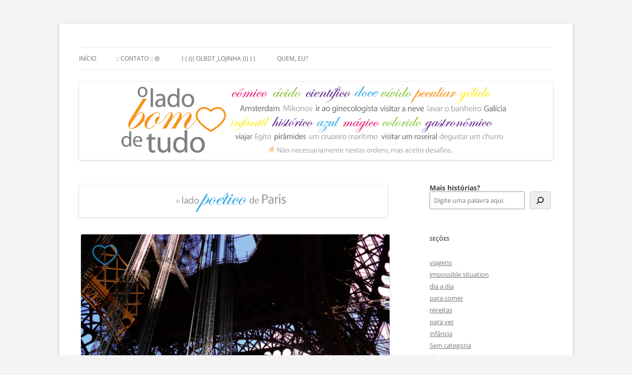

--- FILE ---
content_type: text/html; charset=UTF-8
request_url: http://www.oladobomdetudo.com/o-lado-poetico-de-paris/
body_size: 17301
content:
<!DOCTYPE html>
<!--[if IE 7]>
<html class="ie ie7" lang="pt-BR" prefix="og: http://ogp.me/ns# fb: http://ogp.me/ns/fb# article: http://ogp.me/ns/article#" xmlns:og="http://ogp.me/ns#" xmlns:fb="http://ogp.me/ns/fb#">
<![endif]-->
<!--[if IE 8]>
<html class="ie ie8" lang="pt-BR" prefix="og: http://ogp.me/ns# fb: http://ogp.me/ns/fb# article: http://ogp.me/ns/article#" xmlns:og="http://ogp.me/ns#" xmlns:fb="http://ogp.me/ns/fb#">
<![endif]-->
<!--[if !(IE 7) & !(IE 8)]><!-->
<html lang="pt-BR" prefix="og: http://ogp.me/ns# fb: http://ogp.me/ns/fb# article: http://ogp.me/ns/article#" xmlns:og="http://ogp.me/ns#" xmlns:fb="http://ogp.me/ns/fb#">
<!--<![endif]-->
<head>
<meta charset="UTF-8" />
<meta name="viewport" content="width=device-width" />
<title>o lado POÉTICO de PARIS | o lado bom de tudo</title>
<link rel="profile" href="https://gmpg.org/xfn/11" />
<link rel="pingback" href="http://www.oladobomdetudo.com/xmlrpc.php">
<!--[if lt IE 9]>
<script src="http://www.oladobomdetudo.com/wp-content/themes/twentytwelve/js/html5.js?ver=3.7.0" type="text/javascript"></script>
<![endif]-->
<meta name='robots' content='max-image-preview:large' />

<!-- SEO Ultimate (http://www.seodesignsolutions.com/wordpress-seo/) -->
	<link rel="author" href="https://plus.google.com/u/0/106250125643526337189/about" />
	<meta property="og:type" content="article" />
	<meta property="og:title" content="o lado POÉTICO de PARIS" />
	<meta property="og:url" content="http://www.oladobomdetudo.com/o-lado-poetico-de-paris/" />
	<meta property="og:image" content="http://www.oladobomdetudo.com/wp-content/uploads/2015/03/olbdt_divulga_poetico.png" />
	<meta property="article:published_time" content="2015-03-31" />
	<meta property="article:modified_time" content="2017-03-31" />
	<meta property="article:author" content="http://www.oladobomdetudo.com/author/adrivas/" />
	<meta property="article:section" content="viagens" />
	<meta property="article:tag" content="frança" />
	<meta property="article:tag" content="paris" />
	<meta property="article:tag" content="viagens" />
	<meta property="article:tag" content="Imagem" />
	<meta property="og:site_name" content="o lado bom de tudo" />
	<meta name="twitter:card" content="summary" />

<!-- Code Inserter module -->
<body>
<!-- /Code Inserter module -->

<!-- /SEO Ultimate -->

<link rel="alternate" type="application/rss+xml" title="Feed para o lado bom de tudo &raquo;" href="http://www.oladobomdetudo.com/feed/" />
<link rel="alternate" type="application/rss+xml" title="Feed de comentários para o lado bom de tudo &raquo;" href="http://www.oladobomdetudo.com/comments/feed/" />
<link rel="alternate" type="application/rss+xml" title="Feed de comentários para o lado bom de tudo &raquo; o lado POÉTICO de PARIS" href="http://www.oladobomdetudo.com/o-lado-poetico-de-paris/feed/" />
<script type="text/javascript">
/* <![CDATA[ */
window._wpemojiSettings = {"baseUrl":"https:\/\/s.w.org\/images\/core\/emoji\/15.0.3\/72x72\/","ext":".png","svgUrl":"https:\/\/s.w.org\/images\/core\/emoji\/15.0.3\/svg\/","svgExt":".svg","source":{"concatemoji":"http:\/\/www.oladobomdetudo.com\/wp-includes\/js\/wp-emoji-release.min.js?ver=6.5.7"}};
/*! This file is auto-generated */
!function(i,n){var o,s,e;function c(e){try{var t={supportTests:e,timestamp:(new Date).valueOf()};sessionStorage.setItem(o,JSON.stringify(t))}catch(e){}}function p(e,t,n){e.clearRect(0,0,e.canvas.width,e.canvas.height),e.fillText(t,0,0);var t=new Uint32Array(e.getImageData(0,0,e.canvas.width,e.canvas.height).data),r=(e.clearRect(0,0,e.canvas.width,e.canvas.height),e.fillText(n,0,0),new Uint32Array(e.getImageData(0,0,e.canvas.width,e.canvas.height).data));return t.every(function(e,t){return e===r[t]})}function u(e,t,n){switch(t){case"flag":return n(e,"\ud83c\udff3\ufe0f\u200d\u26a7\ufe0f","\ud83c\udff3\ufe0f\u200b\u26a7\ufe0f")?!1:!n(e,"\ud83c\uddfa\ud83c\uddf3","\ud83c\uddfa\u200b\ud83c\uddf3")&&!n(e,"\ud83c\udff4\udb40\udc67\udb40\udc62\udb40\udc65\udb40\udc6e\udb40\udc67\udb40\udc7f","\ud83c\udff4\u200b\udb40\udc67\u200b\udb40\udc62\u200b\udb40\udc65\u200b\udb40\udc6e\u200b\udb40\udc67\u200b\udb40\udc7f");case"emoji":return!n(e,"\ud83d\udc26\u200d\u2b1b","\ud83d\udc26\u200b\u2b1b")}return!1}function f(e,t,n){var r="undefined"!=typeof WorkerGlobalScope&&self instanceof WorkerGlobalScope?new OffscreenCanvas(300,150):i.createElement("canvas"),a=r.getContext("2d",{willReadFrequently:!0}),o=(a.textBaseline="top",a.font="600 32px Arial",{});return e.forEach(function(e){o[e]=t(a,e,n)}),o}function t(e){var t=i.createElement("script");t.src=e,t.defer=!0,i.head.appendChild(t)}"undefined"!=typeof Promise&&(o="wpEmojiSettingsSupports",s=["flag","emoji"],n.supports={everything:!0,everythingExceptFlag:!0},e=new Promise(function(e){i.addEventListener("DOMContentLoaded",e,{once:!0})}),new Promise(function(t){var n=function(){try{var e=JSON.parse(sessionStorage.getItem(o));if("object"==typeof e&&"number"==typeof e.timestamp&&(new Date).valueOf()<e.timestamp+604800&&"object"==typeof e.supportTests)return e.supportTests}catch(e){}return null}();if(!n){if("undefined"!=typeof Worker&&"undefined"!=typeof OffscreenCanvas&&"undefined"!=typeof URL&&URL.createObjectURL&&"undefined"!=typeof Blob)try{var e="postMessage("+f.toString()+"("+[JSON.stringify(s),u.toString(),p.toString()].join(",")+"));",r=new Blob([e],{type:"text/javascript"}),a=new Worker(URL.createObjectURL(r),{name:"wpTestEmojiSupports"});return void(a.onmessage=function(e){c(n=e.data),a.terminate(),t(n)})}catch(e){}c(n=f(s,u,p))}t(n)}).then(function(e){for(var t in e)n.supports[t]=e[t],n.supports.everything=n.supports.everything&&n.supports[t],"flag"!==t&&(n.supports.everythingExceptFlag=n.supports.everythingExceptFlag&&n.supports[t]);n.supports.everythingExceptFlag=n.supports.everythingExceptFlag&&!n.supports.flag,n.DOMReady=!1,n.readyCallback=function(){n.DOMReady=!0}}).then(function(){return e}).then(function(){var e;n.supports.everything||(n.readyCallback(),(e=n.source||{}).concatemoji?t(e.concatemoji):e.wpemoji&&e.twemoji&&(t(e.twemoji),t(e.wpemoji)))}))}((window,document),window._wpemojiSettings);
/* ]]> */
</script>
<link rel='stylesheet' id='sbi_styles-css' href='http://www.oladobomdetudo.com/wp-content/plugins/instagram-feed/css/sbi-styles.min.css?ver=6.5.1' type='text/css' media='all' />
<style id='wp-emoji-styles-inline-css' type='text/css'>

	img.wp-smiley, img.emoji {
		display: inline !important;
		border: none !important;
		box-shadow: none !important;
		height: 1em !important;
		width: 1em !important;
		margin: 0 0.07em !important;
		vertical-align: -0.1em !important;
		background: none !important;
		padding: 0 !important;
	}
</style>
<link rel='stylesheet' id='wp-block-library-css' href='http://www.oladobomdetudo.com/wp-includes/css/dist/block-library/style.min.css?ver=6.5.7' type='text/css' media='all' />
<style id='wp-block-library-theme-inline-css' type='text/css'>
.wp-block-audio figcaption{color:#555;font-size:13px;text-align:center}.is-dark-theme .wp-block-audio figcaption{color:#ffffffa6}.wp-block-audio{margin:0 0 1em}.wp-block-code{border:1px solid #ccc;border-radius:4px;font-family:Menlo,Consolas,monaco,monospace;padding:.8em 1em}.wp-block-embed figcaption{color:#555;font-size:13px;text-align:center}.is-dark-theme .wp-block-embed figcaption{color:#ffffffa6}.wp-block-embed{margin:0 0 1em}.blocks-gallery-caption{color:#555;font-size:13px;text-align:center}.is-dark-theme .blocks-gallery-caption{color:#ffffffa6}.wp-block-image figcaption{color:#555;font-size:13px;text-align:center}.is-dark-theme .wp-block-image figcaption{color:#ffffffa6}.wp-block-image{margin:0 0 1em}.wp-block-pullquote{border-bottom:4px solid;border-top:4px solid;color:currentColor;margin-bottom:1.75em}.wp-block-pullquote cite,.wp-block-pullquote footer,.wp-block-pullquote__citation{color:currentColor;font-size:.8125em;font-style:normal;text-transform:uppercase}.wp-block-quote{border-left:.25em solid;margin:0 0 1.75em;padding-left:1em}.wp-block-quote cite,.wp-block-quote footer{color:currentColor;font-size:.8125em;font-style:normal;position:relative}.wp-block-quote.has-text-align-right{border-left:none;border-right:.25em solid;padding-left:0;padding-right:1em}.wp-block-quote.has-text-align-center{border:none;padding-left:0}.wp-block-quote.is-large,.wp-block-quote.is-style-large,.wp-block-quote.is-style-plain{border:none}.wp-block-search .wp-block-search__label{font-weight:700}.wp-block-search__button{border:1px solid #ccc;padding:.375em .625em}:where(.wp-block-group.has-background){padding:1.25em 2.375em}.wp-block-separator.has-css-opacity{opacity:.4}.wp-block-separator{border:none;border-bottom:2px solid;margin-left:auto;margin-right:auto}.wp-block-separator.has-alpha-channel-opacity{opacity:1}.wp-block-separator:not(.is-style-wide):not(.is-style-dots){width:100px}.wp-block-separator.has-background:not(.is-style-dots){border-bottom:none;height:1px}.wp-block-separator.has-background:not(.is-style-wide):not(.is-style-dots){height:2px}.wp-block-table{margin:0 0 1em}.wp-block-table td,.wp-block-table th{word-break:normal}.wp-block-table figcaption{color:#555;font-size:13px;text-align:center}.is-dark-theme .wp-block-table figcaption{color:#ffffffa6}.wp-block-video figcaption{color:#555;font-size:13px;text-align:center}.is-dark-theme .wp-block-video figcaption{color:#ffffffa6}.wp-block-video{margin:0 0 1em}.wp-block-template-part.has-background{margin-bottom:0;margin-top:0;padding:1.25em 2.375em}
</style>
<style id='classic-theme-styles-inline-css' type='text/css'>
/*! This file is auto-generated */
.wp-block-button__link{color:#fff;background-color:#32373c;border-radius:9999px;box-shadow:none;text-decoration:none;padding:calc(.667em + 2px) calc(1.333em + 2px);font-size:1.125em}.wp-block-file__button{background:#32373c;color:#fff;text-decoration:none}
</style>
<style id='global-styles-inline-css' type='text/css'>
body{--wp--preset--color--black: #000000;--wp--preset--color--cyan-bluish-gray: #abb8c3;--wp--preset--color--white: #fff;--wp--preset--color--pale-pink: #f78da7;--wp--preset--color--vivid-red: #cf2e2e;--wp--preset--color--luminous-vivid-orange: #ff6900;--wp--preset--color--luminous-vivid-amber: #fcb900;--wp--preset--color--light-green-cyan: #7bdcb5;--wp--preset--color--vivid-green-cyan: #00d084;--wp--preset--color--pale-cyan-blue: #8ed1fc;--wp--preset--color--vivid-cyan-blue: #0693e3;--wp--preset--color--vivid-purple: #9b51e0;--wp--preset--color--blue: #21759b;--wp--preset--color--dark-gray: #444;--wp--preset--color--medium-gray: #9f9f9f;--wp--preset--color--light-gray: #e6e6e6;--wp--preset--gradient--vivid-cyan-blue-to-vivid-purple: linear-gradient(135deg,rgba(6,147,227,1) 0%,rgb(155,81,224) 100%);--wp--preset--gradient--light-green-cyan-to-vivid-green-cyan: linear-gradient(135deg,rgb(122,220,180) 0%,rgb(0,208,130) 100%);--wp--preset--gradient--luminous-vivid-amber-to-luminous-vivid-orange: linear-gradient(135deg,rgba(252,185,0,1) 0%,rgba(255,105,0,1) 100%);--wp--preset--gradient--luminous-vivid-orange-to-vivid-red: linear-gradient(135deg,rgba(255,105,0,1) 0%,rgb(207,46,46) 100%);--wp--preset--gradient--very-light-gray-to-cyan-bluish-gray: linear-gradient(135deg,rgb(238,238,238) 0%,rgb(169,184,195) 100%);--wp--preset--gradient--cool-to-warm-spectrum: linear-gradient(135deg,rgb(74,234,220) 0%,rgb(151,120,209) 20%,rgb(207,42,186) 40%,rgb(238,44,130) 60%,rgb(251,105,98) 80%,rgb(254,248,76) 100%);--wp--preset--gradient--blush-light-purple: linear-gradient(135deg,rgb(255,206,236) 0%,rgb(152,150,240) 100%);--wp--preset--gradient--blush-bordeaux: linear-gradient(135deg,rgb(254,205,165) 0%,rgb(254,45,45) 50%,rgb(107,0,62) 100%);--wp--preset--gradient--luminous-dusk: linear-gradient(135deg,rgb(255,203,112) 0%,rgb(199,81,192) 50%,rgb(65,88,208) 100%);--wp--preset--gradient--pale-ocean: linear-gradient(135deg,rgb(255,245,203) 0%,rgb(182,227,212) 50%,rgb(51,167,181) 100%);--wp--preset--gradient--electric-grass: linear-gradient(135deg,rgb(202,248,128) 0%,rgb(113,206,126) 100%);--wp--preset--gradient--midnight: linear-gradient(135deg,rgb(2,3,129) 0%,rgb(40,116,252) 100%);--wp--preset--font-size--small: 13px;--wp--preset--font-size--medium: 20px;--wp--preset--font-size--large: 36px;--wp--preset--font-size--x-large: 42px;--wp--preset--spacing--20: 0.44rem;--wp--preset--spacing--30: 0.67rem;--wp--preset--spacing--40: 1rem;--wp--preset--spacing--50: 1.5rem;--wp--preset--spacing--60: 2.25rem;--wp--preset--spacing--70: 3.38rem;--wp--preset--spacing--80: 5.06rem;--wp--preset--shadow--natural: 6px 6px 9px rgba(0, 0, 0, 0.2);--wp--preset--shadow--deep: 12px 12px 50px rgba(0, 0, 0, 0.4);--wp--preset--shadow--sharp: 6px 6px 0px rgba(0, 0, 0, 0.2);--wp--preset--shadow--outlined: 6px 6px 0px -3px rgba(255, 255, 255, 1), 6px 6px rgba(0, 0, 0, 1);--wp--preset--shadow--crisp: 6px 6px 0px rgba(0, 0, 0, 1);}:where(.is-layout-flex){gap: 0.5em;}:where(.is-layout-grid){gap: 0.5em;}body .is-layout-flex{display: flex;}body .is-layout-flex{flex-wrap: wrap;align-items: center;}body .is-layout-flex > *{margin: 0;}body .is-layout-grid{display: grid;}body .is-layout-grid > *{margin: 0;}:where(.wp-block-columns.is-layout-flex){gap: 2em;}:where(.wp-block-columns.is-layout-grid){gap: 2em;}:where(.wp-block-post-template.is-layout-flex){gap: 1.25em;}:where(.wp-block-post-template.is-layout-grid){gap: 1.25em;}.has-black-color{color: var(--wp--preset--color--black) !important;}.has-cyan-bluish-gray-color{color: var(--wp--preset--color--cyan-bluish-gray) !important;}.has-white-color{color: var(--wp--preset--color--white) !important;}.has-pale-pink-color{color: var(--wp--preset--color--pale-pink) !important;}.has-vivid-red-color{color: var(--wp--preset--color--vivid-red) !important;}.has-luminous-vivid-orange-color{color: var(--wp--preset--color--luminous-vivid-orange) !important;}.has-luminous-vivid-amber-color{color: var(--wp--preset--color--luminous-vivid-amber) !important;}.has-light-green-cyan-color{color: var(--wp--preset--color--light-green-cyan) !important;}.has-vivid-green-cyan-color{color: var(--wp--preset--color--vivid-green-cyan) !important;}.has-pale-cyan-blue-color{color: var(--wp--preset--color--pale-cyan-blue) !important;}.has-vivid-cyan-blue-color{color: var(--wp--preset--color--vivid-cyan-blue) !important;}.has-vivid-purple-color{color: var(--wp--preset--color--vivid-purple) !important;}.has-black-background-color{background-color: var(--wp--preset--color--black) !important;}.has-cyan-bluish-gray-background-color{background-color: var(--wp--preset--color--cyan-bluish-gray) !important;}.has-white-background-color{background-color: var(--wp--preset--color--white) !important;}.has-pale-pink-background-color{background-color: var(--wp--preset--color--pale-pink) !important;}.has-vivid-red-background-color{background-color: var(--wp--preset--color--vivid-red) !important;}.has-luminous-vivid-orange-background-color{background-color: var(--wp--preset--color--luminous-vivid-orange) !important;}.has-luminous-vivid-amber-background-color{background-color: var(--wp--preset--color--luminous-vivid-amber) !important;}.has-light-green-cyan-background-color{background-color: var(--wp--preset--color--light-green-cyan) !important;}.has-vivid-green-cyan-background-color{background-color: var(--wp--preset--color--vivid-green-cyan) !important;}.has-pale-cyan-blue-background-color{background-color: var(--wp--preset--color--pale-cyan-blue) !important;}.has-vivid-cyan-blue-background-color{background-color: var(--wp--preset--color--vivid-cyan-blue) !important;}.has-vivid-purple-background-color{background-color: var(--wp--preset--color--vivid-purple) !important;}.has-black-border-color{border-color: var(--wp--preset--color--black) !important;}.has-cyan-bluish-gray-border-color{border-color: var(--wp--preset--color--cyan-bluish-gray) !important;}.has-white-border-color{border-color: var(--wp--preset--color--white) !important;}.has-pale-pink-border-color{border-color: var(--wp--preset--color--pale-pink) !important;}.has-vivid-red-border-color{border-color: var(--wp--preset--color--vivid-red) !important;}.has-luminous-vivid-orange-border-color{border-color: var(--wp--preset--color--luminous-vivid-orange) !important;}.has-luminous-vivid-amber-border-color{border-color: var(--wp--preset--color--luminous-vivid-amber) !important;}.has-light-green-cyan-border-color{border-color: var(--wp--preset--color--light-green-cyan) !important;}.has-vivid-green-cyan-border-color{border-color: var(--wp--preset--color--vivid-green-cyan) !important;}.has-pale-cyan-blue-border-color{border-color: var(--wp--preset--color--pale-cyan-blue) !important;}.has-vivid-cyan-blue-border-color{border-color: var(--wp--preset--color--vivid-cyan-blue) !important;}.has-vivid-purple-border-color{border-color: var(--wp--preset--color--vivid-purple) !important;}.has-vivid-cyan-blue-to-vivid-purple-gradient-background{background: var(--wp--preset--gradient--vivid-cyan-blue-to-vivid-purple) !important;}.has-light-green-cyan-to-vivid-green-cyan-gradient-background{background: var(--wp--preset--gradient--light-green-cyan-to-vivid-green-cyan) !important;}.has-luminous-vivid-amber-to-luminous-vivid-orange-gradient-background{background: var(--wp--preset--gradient--luminous-vivid-amber-to-luminous-vivid-orange) !important;}.has-luminous-vivid-orange-to-vivid-red-gradient-background{background: var(--wp--preset--gradient--luminous-vivid-orange-to-vivid-red) !important;}.has-very-light-gray-to-cyan-bluish-gray-gradient-background{background: var(--wp--preset--gradient--very-light-gray-to-cyan-bluish-gray) !important;}.has-cool-to-warm-spectrum-gradient-background{background: var(--wp--preset--gradient--cool-to-warm-spectrum) !important;}.has-blush-light-purple-gradient-background{background: var(--wp--preset--gradient--blush-light-purple) !important;}.has-blush-bordeaux-gradient-background{background: var(--wp--preset--gradient--blush-bordeaux) !important;}.has-luminous-dusk-gradient-background{background: var(--wp--preset--gradient--luminous-dusk) !important;}.has-pale-ocean-gradient-background{background: var(--wp--preset--gradient--pale-ocean) !important;}.has-electric-grass-gradient-background{background: var(--wp--preset--gradient--electric-grass) !important;}.has-midnight-gradient-background{background: var(--wp--preset--gradient--midnight) !important;}.has-small-font-size{font-size: var(--wp--preset--font-size--small) !important;}.has-medium-font-size{font-size: var(--wp--preset--font-size--medium) !important;}.has-large-font-size{font-size: var(--wp--preset--font-size--large) !important;}.has-x-large-font-size{font-size: var(--wp--preset--font-size--x-large) !important;}
.wp-block-navigation a:where(:not(.wp-element-button)){color: inherit;}
:where(.wp-block-post-template.is-layout-flex){gap: 1.25em;}:where(.wp-block-post-template.is-layout-grid){gap: 1.25em;}
:where(.wp-block-columns.is-layout-flex){gap: 2em;}:where(.wp-block-columns.is-layout-grid){gap: 2em;}
.wp-block-pullquote{font-size: 1.5em;line-height: 1.6;}
</style>
<link rel='stylesheet' id='titan-adminbar-styles-css' href='http://www.oladobomdetudo.com/wp-content/plugins/anti-spam/assets/css/admin-bar.css?ver=7.3.5' type='text/css' media='all' />
<link rel='stylesheet' id='qligg-swiper-css' href='http://www.oladobomdetudo.com/wp-content/plugins/insta-gallery/assets/frontend/swiper/swiper.min.css?ver=4.5.8' type='text/css' media='all' />
<link rel='stylesheet' id='qligg-frontend-css' href='http://www.oladobomdetudo.com/wp-content/plugins/insta-gallery/build/frontend/css/style.css?ver=4.5.8' type='text/css' media='all' />
<link rel='stylesheet' id='pc_google_analytics-frontend-css' href='http://www.oladobomdetudo.com/wp-content/plugins/pc-google-analytics/assets/css/frontend.css?ver=1.0.0' type='text/css' media='all' />
<link rel='stylesheet' id='social_comments_rtl-css' href='http://www.oladobomdetudo.com/wp-content/plugins/social-comments/assets/css/social_comments.css?ver=6.5.7' type='text/css' media='all' />
<link rel='stylesheet' id='SFSImainCss-css' href='http://www.oladobomdetudo.com/wp-content/plugins/ultimate-social-media-icons/css/sfsi-style.css?ver=2.9.3' type='text/css' media='all' />
<link rel='stylesheet' id='twentytwelve-fonts-css' href='http://www.oladobomdetudo.com/wp-content/themes/twentytwelve/fonts/font-open-sans.css?ver=20230328' type='text/css' media='all' />
<link rel='stylesheet' id='twentytwelve-style-css' href='http://www.oladobomdetudo.com/wp-content/themes/twentytwelve/style.css?ver=20240716' type='text/css' media='all' />
<link rel='stylesheet' id='twentytwelve-block-style-css' href='http://www.oladobomdetudo.com/wp-content/themes/twentytwelve/css/blocks.css?ver=20240603' type='text/css' media='all' />
<!--[if lt IE 9]>
<link rel='stylesheet' id='twentytwelve-ie-css' href='http://www.oladobomdetudo.com/wp-content/themes/twentytwelve/css/ie.css?ver=20150214' type='text/css' media='all' />
<![endif]-->
<script type="text/javascript" src="http://www.oladobomdetudo.com/wp-includes/js/jquery/jquery.min.js?ver=3.7.1" id="jquery-core-js"></script>
<script type="text/javascript" src="http://www.oladobomdetudo.com/wp-includes/js/jquery/jquery-migrate.min.js?ver=3.4.1" id="jquery-migrate-js"></script>
<script type="text/javascript" src="http://www.oladobomdetudo.com/wp-content/plugins/pc-google-analytics/assets/js/frontend.min.js?ver=1.0.0" id="pc_google_analytics-frontend-js"></script>
<script type="text/javascript" src="http://www.oladobomdetudo.com/wp-content/themes/twentytwelve/js/navigation.js?ver=20141205" id="twentytwelve-navigation-js" defer="defer" data-wp-strategy="defer"></script>
<link rel="https://api.w.org/" href="http://www.oladobomdetudo.com/wp-json/" /><link rel="alternate" type="application/json" href="http://www.oladobomdetudo.com/wp-json/wp/v2/posts/652" /><link rel="EditURI" type="application/rsd+xml" title="RSD" href="http://www.oladobomdetudo.com/xmlrpc.php?rsd" />
<meta name="generator" content="WordPress 6.5.7" />
<link rel='shortlink' href='http://www.oladobomdetudo.com/?p=652' />
<link rel="alternate" type="application/json+oembed" href="http://www.oladobomdetudo.com/wp-json/oembed/1.0/embed?url=http%3A%2F%2Fwww.oladobomdetudo.com%2Fo-lado-poetico-de-paris%2F" />
<link rel="alternate" type="text/xml+oembed" href="http://www.oladobomdetudo.com/wp-json/oembed/1.0/embed?url=http%3A%2F%2Fwww.oladobomdetudo.com%2Fo-lado-poetico-de-paris%2F&#038;format=xml" />

            <!--/ Facebook Thumb Fixer Open Graph /-->
            <meta property="og:type" content="article" />
            <meta property="og:url" content="http://www.oladobomdetudo.com/o-lado-poetico-de-paris/" />
            <meta property="og:title" content="o lado POÉTICO de PARIS" />
            <meta property="og:description" content="Eu já havia estado lá antes. Resolvi voltar em 2012. Não era a minha ideia inicial de destino de férias, pois estava pensando em visitar alguns amigos e familiares na Espanha e aproveitar para conhecer lugares novos. Novos para mim, claro. Naquela época, eu fazia aulas de sapateado em Niterói e o espetáculo anual de [&hellip;]" />
            <meta property="og:site_name" content="o lado bom de tudo" />
            <meta property="og:image" content="http://www.oladobomdetudo.com/wp-content/uploads/2015/03/olbdt_divulga_poetico.png" />
            <meta property="og:image:alt" content="" />
            <meta property="og:image:width" content="771" />
            <meta property="og:image:height" content="454" />

            <meta itemscope itemtype="article" />
            <meta itemprop="description" content="Eu já havia estado lá antes. Resolvi voltar em 2012. Não era a minha ideia inicial de destino de férias, pois estava pensando em visitar alguns amigos e familiares na Espanha e aproveitar para conhecer lugares novos. Novos para mim, claro. Naquela época, eu fazia aulas de sapateado em Niterói e o espetáculo anual de [&hellip;]" />
            <meta itemprop="image" content="http://www.oladobomdetudo.com/wp-content/uploads/2015/03/olbdt_divulga_poetico.png" />

            <meta name="twitter:card" content="summary_large_image" />
            <meta name="twitter:url" content="http://www.oladobomdetudo.com/o-lado-poetico-de-paris/" />
            <meta name="twitter:title" content="o lado POÉTICO de PARIS" />
            <meta name="twitter:description" content="Eu já havia estado lá antes. Resolvi voltar em 2012. Não era a minha ideia inicial de destino de férias, pois estava pensando em visitar alguns amigos e familiares na Espanha e aproveitar para conhecer lugares novos. Novos para mim, claro. Naquela época, eu fazia aulas de sapateado em Niterói e o espetáculo anual de [&hellip;]" />
            <meta name="twitter:image" content="http://www.oladobomdetudo.com/wp-content/uploads/2015/03/olbdt_divulga_poetico.png" />

            

	<script>
		(function(i,s,o,g,r,a,m){i['GoogleAnalyticsObject']=r;i[r]=i[r]||function(){
		(i[r].q=i[r].q||[]).push(arguments)},i[r].l=1*new Date();a=s.createElement(o),
		m=s.getElementsByTagName(o)[0];a.async=1;a.src=g;m.parentNode.insertBefore(a,m)
		})(window,document,'script','//www.google-analytics.com/analytics.js','ga');
		
		ga('create', 'UA-86026170-1', 'auto');
		ga('send', 'pageview');
		
		</script>
		<script type="text/javascript" async defer data-pin-color="red" 
		 data-pin-hover="false" src="http://www.oladobomdetudo.com/wp-content/plugins/pinterest-pin-it-button-on-image-hover-and-post/js/pinit.js">
		</script>
				<script type="text/javascript" async defer data-pin-color="red" 
		 data-pin-hover="true" src="http://www.oladobomdetudo.com/wp-content/plugins/pinterest-pin-it-button-on-image-hover-and-post/js/pinit.js"></script>
		<meta http-equiv="Content-type" content="text/html; charset=utf-8" /><link rel='canonical' href='http://www.oladobomdetudo.com/o-lado-poetico-de-paris/' />
<script type="text/javascript">
(function(url){
	if(/(?:Chrome\/26\.0\.1410\.63 Safari\/537\.31|WordfenceTestMonBot)/.test(navigator.userAgent)){ return; }
	var addEvent = function(evt, handler) {
		if (window.addEventListener) {
			document.addEventListener(evt, handler, false);
		} else if (window.attachEvent) {
			document.attachEvent('on' + evt, handler);
		}
	};
	var removeEvent = function(evt, handler) {
		if (window.removeEventListener) {
			document.removeEventListener(evt, handler, false);
		} else if (window.detachEvent) {
			document.detachEvent('on' + evt, handler);
		}
	};
	var evts = 'contextmenu dblclick drag dragend dragenter dragleave dragover dragstart drop keydown keypress keyup mousedown mousemove mouseout mouseover mouseup mousewheel scroll'.split(' ');
	var logHuman = function() {
		if (window.wfLogHumanRan) { return; }
		window.wfLogHumanRan = true;
		var wfscr = document.createElement('script');
		wfscr.type = 'text/javascript';
		wfscr.async = true;
		wfscr.src = url + '&r=' + Math.random();
		(document.getElementsByTagName('head')[0]||document.getElementsByTagName('body')[0]).appendChild(wfscr);
		for (var i = 0; i < evts.length; i++) {
			removeEvent(evts[i], logHuman);
		}
	};
	for (var i = 0; i < evts.length; i++) {
		addEvent(evts[i], logHuman);
	}
})('//www.oladobomdetudo.com/?wordfence_lh=1&hid=52B75AB4DD76C32B924EBCC09781AF1D');
</script>	<style type="text/css" id="twentytwelve-header-css">
		.site-title,
	.site-description {
		position: absolute;
		clip: rect(1px 1px 1px 1px); /* IE7 */
		clip: rect(1px, 1px, 1px, 1px);
	}
			</style>
	<style type="text/css" id="custom-background-css">
body.custom-background { background-color: #f4f4f4; }
</style>
	
<!-- START - Open Graph and Twitter Card Tags 3.3.3 -->
 <!-- Facebook Open Graph -->
  <meta property="og:locale" content="pt_BR"/>
  <meta property="og:site_name" content="o lado bom de tudo"/>
  <meta property="og:title" content="o lado POÉTICO de PARIS"/>
  <meta property="og:url" content="http://www.oladobomdetudo.com/o-lado-poetico-de-paris/"/>
  <meta property="og:type" content="article"/>
  <meta property="og:description" content="Eu já havia estado lá antes. Resolvi voltar em 2012. Não era a minha ideia inicial de destino de férias, pois estava pensando em visitar alguns amigos e familiares na Espanha e aproveitar para conhecer lugares novos. Novos para mim, claro.

Naquela época, eu fazia aulas de sapateado em Niterói e o"/>
  <meta property="og:image" content="http://www.oladobomdetudo.com/wp-content/uploads/2015/03/olbdt_divulga_poetico.png"/>
  <meta property="og:image:url" content="http://www.oladobomdetudo.com/wp-content/uploads/2015/03/olbdt_divulga_poetico.png"/>
  <meta property="article:published_time" content="2015-03-31T23:04:21+00:00"/>
  <meta property="article:modified_time" content="2017-03-31T09:22:12+00:00" />
  <meta property="og:updated_time" content="2017-03-31T09:22:12+00:00" />
  <meta property="article:section" content="viagens"/>
 <!-- Google+ / Schema.org -->
  <meta itemprop="name" content="o lado POÉTICO de PARIS"/>
  <meta itemprop="headline" content="o lado POÉTICO de PARIS"/>
  <meta itemprop="description" content="Eu já havia estado lá antes. Resolvi voltar em 2012. Não era a minha ideia inicial de destino de férias, pois estava pensando em visitar alguns amigos e familiares na Espanha e aproveitar para conhecer lugares novos. Novos para mim, claro.

Naquela época, eu fazia aulas de sapateado em Niterói e o"/>
  <meta itemprop="image" content="http://www.oladobomdetudo.com/wp-content/uploads/2015/03/olbdt_divulga_poetico.png"/>
  <meta itemprop="datePublished" content="2015-03-31"/>
  <meta itemprop="dateModified" content="2017-03-31T09:22:12+00:00" />
  <meta itemprop="author" content="Adriana Rivas"/>
 <!-- Twitter Cards -->
 <!-- SEO -->
 <!-- Misc. tags -->
 <!-- is_singular -->
<!-- END - Open Graph and Twitter Card Tags 3.3.3 -->
	
</head>

<body class="post-template-default single single-post postid-652 single-format-image custom-background wp-embed-responsive sfsi_actvite_theme_flat custom-font-enabled single-author">
<div id="page" class="hfeed site">
	<header id="masthead" class="site-header">
		<hgroup>
			<h1 class="site-title"><a href="http://www.oladobomdetudo.com/" rel="home">o lado bom de tudo</a></h1>
			<h2 class="site-description">Coletânea de histórias. Entre e participe.</h2>
		</hgroup>

		<nav id="site-navigation" class="main-navigation">
			<button class="menu-toggle">Menu</button>
			<a class="assistive-text" href="#content">Pular para o conteúdo</a>
			<div class="nav-menu"><ul>
<li ><a href="http://www.oladobomdetudo.com/">Início</a></li><li class="page_item page-item-288"><a href="http://www.oladobomdetudo.com/contato/">:: contato :: @</a></li>
<li class="page_item page-item-1092"><a href="http://www.oladobomdetudo.com/olbdt_lojinha/">(  ( ((( olbdt_lojinha ))) )  )</a></li>
<li class="page_item page-item-104"><a href="http://www.oladobomdetudo.com/quem-eu/">Quem, eu?</a></li>
</ul></div>
		</nav><!-- #site-navigation -->

				<a href="http://www.oladobomdetudo.com/"><img src="http://www.oladobomdetudo.com/wp-content/uploads/2014/12/olbdt_cabecalho_palavras.png" width="3442" height="567" alt="o lado bom de tudo" class="header-image" srcset="http://www.oladobomdetudo.com/wp-content/uploads/2014/12/olbdt_cabecalho_palavras.png 3442w, http://www.oladobomdetudo.com/wp-content/uploads/2014/12/olbdt_cabecalho_palavras-300x49.png 300w, http://www.oladobomdetudo.com/wp-content/uploads/2014/12/olbdt_cabecalho_palavras-1024x168.png 1024w, http://www.oladobomdetudo.com/wp-content/uploads/2014/12/olbdt_cabecalho_palavras-624x102.png 624w" sizes="(max-width: 3442px) 100vw, 3442px" decoding="async" fetchpriority="high" /></a>
			</header><!-- #masthead -->

	<div id="main" class="wrapper">

	<div id="primary" class="site-content">
		<div id="content" role="main">

			
				
	<article id="post-652" class="post-652 post type-post status-publish format-image has-post-thumbnail hentry category-viagens tag-franca tag-paris tag-viagens post_format-post-format-image">
		<div class="entry-content">
			
<!-- SEO Ultimate (http://www.seodesignsolutions.com/wordpress-seo/) - Code Inserter module -->
<div id="fb-root"></div>
<script>(function(d, s, id) {
  var js, fjs = d.getElementsByTagName(s)[0];
  if (d.getElementById(id)) return;
  js = d.createElement(s); js.id = id;
  js.src = "//connect.facebook.net/es_ES/sdk.js#xfbml=1&version=v2.5";
  fjs.parentNode.insertBefore(js, fjs);
}(document, 'script', 'facebook-jssdk'));</script>
<!-- /SEO Ultimate -->

<p><img decoding="async" class="alignnone size-full wp-image-670" src="http://www.oladobomdetudo.com/wp-content/uploads/2015/03/olbdt_poetico_paris_titulo.png" alt="O lado poético de Paris" width="1677" height="177" srcset="http://www.oladobomdetudo.com/wp-content/uploads/2015/03/olbdt_poetico_paris_titulo.png 1677w, http://www.oladobomdetudo.com/wp-content/uploads/2015/03/olbdt_poetico_paris_titulo-300x32.png 300w, http://www.oladobomdetudo.com/wp-content/uploads/2015/03/olbdt_poetico_paris_titulo-1024x108.png 1024w, http://www.oladobomdetudo.com/wp-content/uploads/2015/03/olbdt_poetico_paris_titulo-624x66.png 624w" sizes="(max-width: 1677px) 100vw, 1677px" /></p>
<div id="attachment_658" style="width: 810px" class="wp-caption alignnone"><img decoding="async" aria-describedby="caption-attachment-658" class="size-full wp-image-658" src="http://www.oladobomdetudo.com/wp-content/uploads/2015/03/olbdt_poetico_paris_01.png" alt="Foto de detalhe da Torre Eiffel vista de baixo." width="800" height="600" srcset="http://www.oladobomdetudo.com/wp-content/uploads/2015/03/olbdt_poetico_paris_01.png 800w, http://www.oladobomdetudo.com/wp-content/uploads/2015/03/olbdt_poetico_paris_01-300x225.png 300w, http://www.oladobomdetudo.com/wp-content/uploads/2015/03/olbdt_poetico_paris_01-624x468.png 624w" sizes="(max-width: 800px) 100vw, 800px" /><p id="caption-attachment-658" class="wp-caption-text">Feita de peças de ferro e milhões de rebites. E com a delicadeza de um bordado inglês.</p></div>
<p>Eu já havia estado lá antes. Resolvi voltar em 2012. <strong>Não era a minha ideia inicial de destino de férias,</strong> pois estava pensando em visitar alguns amigos e familiares na Espanha e aproveitar para conhecer lugares novos. Novos para mim, claro.</p>
<p>Naquela época, eu fazia aulas de sapateado em Niterói e o <strong>espetáculo anual de final de ano teria como tema Paris.</strong> A minha querida professora, sabendo que eu viajaria de férias para a Europa, me perguntou se eu iria à cidade luz. Eu disse que não estava nos meus planos. Ao que ela me respondeu: <em>&#8220;Adriana, Paris sempre está nos planos.&#8221;</em><span id="more-652"></span></p>
<div id="attachment_659" style="width: 379px" class="wp-caption alignleft"><img loading="lazy" decoding="async" aria-describedby="caption-attachment-659" class=" wp-image-659" src="http://www.oladobomdetudo.com/wp-content/uploads/2015/03/olbdt_poetico_paris_04.png" alt="Foto da Torre atrás de edifícios." width="369" height="492" srcset="http://www.oladobomdetudo.com/wp-content/uploads/2015/03/olbdt_poetico_paris_04.png 450w, http://www.oladobomdetudo.com/wp-content/uploads/2015/03/olbdt_poetico_paris_04-225x300.png 225w" sizes="(max-width: 369px) 100vw, 369px" /><p id="caption-attachment-659" class="wp-caption-text">A caminho do encontro com a torre. Olha ela ali!</p></div>
<p>Conforme os ensaios foram acontecendo e as músicas foram ganhando espaço nas nossas aulas de sapateado, a atmosfera parisiense foi tomando conta de mim. Ainda bem que o tema do espetáculo não era Afeganistão. Percebam que sou muito influenciável pois, no final das contas, <b>f</b><strong>ui tomada, pouco a pouco, pelo </strong><b>desejo</b> de voltar à capital francesa. E assim foi.</p>
<p>Eu já tinha percorrido todos os pontos turísticos na primeira vez em que estive lá, em 2009. De modo que os meus passeios, em 2012, foram realmente passeios. <strong>Nada de correria, nada de acordar super cedo, nada de &#8220;paradas obrigatórias&#8221; aqui e ali.</strong> Aliás, coisa chata é isso. A pessoa, de férias, ter obrigações. Gostei muito de simplesmente curtir a cidade, caminhando muito, perdendo-me no meio da multidão, parando em uma confeitaria para saborear um docinho.</p>
<div id="attachment_664" style="width: 379px" class="wp-caption alignleft"><img loading="lazy" decoding="async" aria-describedby="caption-attachment-664" class=" wp-image-664" src="http://www.oladobomdetudo.com/wp-content/uploads/2015/03/olbdt_poetico_paris_06.png" alt="Foto tirada de dentro do elevador. Dá para ver a estrutura da torre e a cidade." width="369" height="492" srcset="http://www.oladobomdetudo.com/wp-content/uploads/2015/03/olbdt_poetico_paris_06.png 450w, http://www.oladobomdetudo.com/wp-content/uploads/2015/03/olbdt_poetico_paris_06-225x300.png 225w" sizes="(max-width: 369px) 100vw, 369px" /><p id="caption-attachment-664" class="wp-caption-text">Subindo e subindo! De dentro do elevador.</p></div>
<p><strong>Dia 31 de março, é aniversário da Torre Eiffel.</strong> Curiosamente, a visita ao topo da torre foi a única atração turística para a qual eu tive paciência de ficar esperando muitos minutos em uma fila. Quase uma hora ou até um pouco mais. E reparem que eu já havia estado lá antes.</p>
<p>Talvez seja mais uma demonstração de que eu sou muito influenciável, já que a torre é o monumento que mais visitas recebe no mundo, dos que cobram entrada. Ou talvez eu quisesse sair do lugar comum (para mim) <strong>e estar a quase 300 metros do chão.</strong> Ver tudo se tornando progressivamente pequeno e imóvel. Como se o tempo parasse. Como se as pessoas e a cidade é que fossem os <em>souvenirs</em> e a torre fosse a observadora, através dos meus olhos.</p>
<p>Pois é, hoje ela completa 126 anos desde que foi inaugurada, em 1889. (Post escrito em 2015.) O símbolo turístico da França <strong>é nada mais nada menos que uma estrutura metálica,</strong> projetada por Maurice Koechlin e Émilie Nouguier e construída pelo engenheiro Gustave Eiffel e sua equipe para a Exposição Universal de 1889.</p>
<p>Para mim, ela é a graciosa testemunha de milhões de turistas que neste pouco mais de um século realizaram sonhos, encontraram pessoas, se encontraram, comemoraram conquistas ou simplesmente deram um rolé por aí, apenas para descansar de um ano de trabalho.</p>
<div id="attachment_661" style="width: 810px" class="wp-caption alignnone"><img loading="lazy" decoding="async" aria-describedby="caption-attachment-661" class="size-full wp-image-661" src="http://www.oladobomdetudo.com/wp-content/uploads/2015/03/olbdt_poetico_paris_02.png" alt="Foto do rio Sena cruzando Paris, uma cidade cheia de edifícios e algumas árvores." width="800" height="600" srcset="http://www.oladobomdetudo.com/wp-content/uploads/2015/03/olbdt_poetico_paris_02.png 800w, http://www.oladobomdetudo.com/wp-content/uploads/2015/03/olbdt_poetico_paris_02-300x225.png 300w, http://www.oladobomdetudo.com/wp-content/uploads/2015/03/olbdt_poetico_paris_02-624x468.png 624w" sizes="(max-width: 800px) 100vw, 800px" /><p id="caption-attachment-661" class="wp-caption-text">Vista de Paris de um dos andares da torre.</p></div>
<div id="attachment_666" style="width: 810px" class="wp-caption alignnone"><img loading="lazy" decoding="async" aria-describedby="caption-attachment-666" class="size-full wp-image-666" src="http://www.oladobomdetudo.com/wp-content/uploads/2015/03/olbdt_poetico_paris_08.png" alt="Vista da cidade agora de mais um andar subido da torre." width="800" height="600" srcset="http://www.oladobomdetudo.com/wp-content/uploads/2015/03/olbdt_poetico_paris_08.png 800w, http://www.oladobomdetudo.com/wp-content/uploads/2015/03/olbdt_poetico_paris_08-300x225.png 300w, http://www.oladobomdetudo.com/wp-content/uploads/2015/03/olbdt_poetico_paris_08-624x468.png 624w" sizes="(max-width: 800px) 100vw, 800px" /><p id="caption-attachment-666" class="wp-caption-text">Vista da cidade agora de mais um andar subido da torre.</p></div>
<p>http://instagram.com/p/uA3YvxpsFX/<br />
http://instagram.com/p/groHGzpsOl/<br />
http://instagram.com/p/uS7KbYJsKe/</p>
<p><a href="https://pt.pinterest.com/adriana9496/o-lado-bom-de-tudo-blog/" data-pin-do="embedBoard" data-pin-scale-width="80" data-pin-scale-height="200" data-pin-board-width="400" target="_blank"  rel="nofollow" > Siga o lado BOM de TUDO :: blog de Adriana no Pinterest.</a><!-- Please call pinit.js only once per page --><script src="//assets.pinterest.com/js/pinit.js" async="" type="text/javascript"></script></p>
<p><img loading="lazy" decoding="async" class="alignnone size-full wp-image-1419" src="http://www.oladobomdetudo.com/wp-content/uploads/2015/03/pin_paris.jpg" alt="Detalhe da Torre Eiffel." width="800" height="1700" srcset="http://www.oladobomdetudo.com/wp-content/uploads/2015/03/pin_paris.jpg 800w, http://www.oladobomdetudo.com/wp-content/uploads/2015/03/pin_paris-141x300.jpg 141w, http://www.oladobomdetudo.com/wp-content/uploads/2015/03/pin_paris-768x1632.jpg 768w, http://www.oladobomdetudo.com/wp-content/uploads/2015/03/pin_paris-482x1024.jpg 482w, http://www.oladobomdetudo.com/wp-content/uploads/2015/03/pin_paris-624x1326.jpg 624w" sizes="(max-width: 800px) 100vw, 800px" /></p>
		</div><!-- .entry-content -->

		<footer class="entry-meta">
			<a href="http://www.oladobomdetudo.com/o-lado-poetico-de-paris/" rel="bookmark">
				<h1>o lado POÉTICO de PARIS</h1>
				<h2><time class="entry-date" datetime="2015-03-31T23:04:21+00:00">31 de março de 2015</time></h2>
			</a>
						<div class="comments-link">
				<a href="http://www.oladobomdetudo.com/o-lado-poetico-de-paris/#comments">3 respostas</a>			</div><!-- .comments-link -->
								</footer><!-- .entry-meta -->
	</article><!-- #post -->

				<nav class="nav-single">
					<h3 class="assistive-text">Navegação de posts</h3>
					<span class="nav-previous"><a href="http://www.oladobomdetudo.com/o-lado-cervejeiro-de-dublin/" rel="prev"><span class="meta-nav">&larr;</span> o lado CERVEJEIRO de DUBLIN</a></span>
					<span class="nav-next"><a href="http://www.oladobomdetudo.com/o-lado-embasbacante-de-epidauro/" rel="next">o lado EMBASBACANTE de EPIDAURO <span class="meta-nav">&rarr;</span></a></span>
				</nav><!-- .nav-single -->

				<div id='wp_comments' style=''>
<div id="comments" class="comments-area">

	
			<h2 class="comments-title">
			3 pensou em &ldquo;<span>o lado POÉTICO de PARIS</span>&rdquo;		</h2>

		<ol class="commentlist">
					<li class="comment even thread-even depth-1" id="li-comment-301">
		<article id="comment-301" class="comment">
			<header class="comment-meta comment-author vcard">
				<img alt='' src='http://2.gravatar.com/avatar/86d81d93eca80ab9bd6b515a4b383f8f?s=44&#038;d=mm&#038;r=g' srcset='http://2.gravatar.com/avatar/86d81d93eca80ab9bd6b515a4b383f8f?s=88&#038;d=mm&#038;r=g 2x' class='avatar avatar-44 photo' height='44' width='44' loading='lazy' decoding='async'/><cite><b class="fn">Maria Cidalia de Figueiredo Rivas</b> </cite><a href="http://www.oladobomdetudo.com/o-lado-poetico-de-paris/#comment-301"><time datetime="2015-04-09T20:48:41+00:00">9 de abril de 2015 às 20:48</time></a>				</header><!-- .comment-meta -->

				
				
				<section class="comment-content comment">
				<p>Parabéns! Belas fotos!<br />
E belo texto também!</p>
								</section><!-- .comment-content -->

				<div class="reply">
				<a rel='nofollow' class='comment-reply-link' href='http://www.oladobomdetudo.com/o-lado-poetico-de-paris/?replytocom=301#respond' data-commentid="301" data-postid="652" data-belowelement="comment-301" data-respondelement="respond" data-replyto="Responder para Maria Cidalia de Figueiredo Rivas" aria-label='Responder para Maria Cidalia de Figueiredo Rivas'>Responder</a> <span>&darr;</span>				</div><!-- .reply -->
			</article><!-- #comment-## -->
				</li><!-- #comment-## -->
		<li class="comment odd alt thread-odd thread-alt depth-1" id="li-comment-713">
		<article id="comment-713" class="comment">
			<header class="comment-meta comment-author vcard">
				<img alt='' src='http://0.gravatar.com/avatar/0a835f31db199e904bd4aed809a1238f?s=44&#038;d=mm&#038;r=g' srcset='http://0.gravatar.com/avatar/0a835f31db199e904bd4aed809a1238f?s=88&#038;d=mm&#038;r=g 2x' class='avatar avatar-44 photo' height='44' width='44' loading='lazy' decoding='async'/><cite><b class="fn"><a href="http://www.promgirl.cc/evening-dresses_c91.html" class="url" rel="ugc external nofollow">evening dress promgirl</a></b> </cite><a href="http://www.oladobomdetudo.com/o-lado-poetico-de-paris/#comment-713"><time datetime="2015-04-24T13:58:08+00:00">24 de abril de 2015 às 13:58</time></a>				</header><!-- .comment-meta -->

				
				
				<section class="comment-content comment">
				<p>I like this weblog it is a master piece! Glad I discovered this on google.<br />
evening dress promgirl <a href="http://www.promgirl.cc/evening-dresses_c91.html" rel="nofollow ugc">http://www.promgirl.cc/evening-dresses_c91.html</a></p>
								</section><!-- .comment-content -->

				<div class="reply">
				<a rel='nofollow' class='comment-reply-link' href='http://www.oladobomdetudo.com/o-lado-poetico-de-paris/?replytocom=713#respond' data-commentid="713" data-postid="652" data-belowelement="comment-713" data-respondelement="respond" data-replyto="Responder para evening dress promgirl" aria-label='Responder para evening dress promgirl'>Responder</a> <span>&darr;</span>				</div><!-- .reply -->
			</article><!-- #comment-## -->
				<ol class="children">
		<li class="comment byuser comment-author-adrivas bypostauthor even depth-2" id="li-comment-853">
		<article id="comment-853" class="comment">
			<header class="comment-meta comment-author vcard">
				<img alt='facebook-profile-picture' src='https://graph.facebook.com/1535398185/picture?width=44&height=44' class='avatar avatar-44 photo' height='44' width='44' /><cite><b class="fn">Adriana Rivas</b> <span>Autor do post</span></cite><a href="http://www.oladobomdetudo.com/o-lado-poetico-de-paris/#comment-853"><time datetime="2015-04-29T22:12:39+00:00">29 de abril de 2015 às 22:12</time></a>				</header><!-- .comment-meta -->

				
				
				<section class="comment-content comment">
				<p>Thank you!</p>
								</section><!-- .comment-content -->

				<div class="reply">
				<a rel='nofollow' class='comment-reply-link' href='http://www.oladobomdetudo.com/o-lado-poetico-de-paris/?replytocom=853#respond' data-commentid="853" data-postid="652" data-belowelement="comment-853" data-respondelement="respond" data-replyto="Responder para Adriana Rivas" aria-label='Responder para Adriana Rivas'>Responder</a> <span>&darr;</span>				</div><!-- .reply -->
			</article><!-- #comment-## -->
				</li><!-- #comment-## -->
</ol><!-- .children -->
</li><!-- #comment-## -->
		</ol><!-- .commentlist -->

		
		
	
		<div id="respond" class="comment-respond">
		<h3 id="reply-title" class="comment-reply-title">Deixe um comentário <small><a rel="nofollow" id="cancel-comment-reply-link" href="/o-lado-poetico-de-paris/#respond" style="display:none;">Cancelar resposta</a></small></h3><form action="http://www.oladobomdetudo.com/wp-comments-post.php" method="post" id="commentform" class="comment-form"><p class="comment-notes"><span id="email-notes">O seu endereço de e-mail não será publicado.</span> <span class="required-field-message">Campos obrigatórios são marcados com <span class="required">*</span></span></p><p class="comment-form-comment"><label for="comment">Comentário <span class="required">*</span></label> <textarea id="comment" name="comment" cols="45" rows="8" maxlength="65525" required="required"></textarea></p><p class="comment-form-author"><label for="author">Nome <span class="required">*</span></label> <input id="author" name="author" type="text" value="" size="30" maxlength="245" autocomplete="name" required="required" /></p>
<p class="comment-form-email"><label for="email">E-mail <span class="required">*</span></label> <input id="email" name="email" type="text" value="" size="30" maxlength="100" aria-describedby="email-notes" autocomplete="email" required="required" /></p>
<p class="comment-form-url"><label for="url">Site</label> <input id="url" name="url" type="text" value="" size="30" maxlength="200" autocomplete="url" /></p>
<p class="comment-form-cookies-consent"><input id="wp-comment-cookies-consent" name="wp-comment-cookies-consent" type="checkbox" value="yes" /> <label for="wp-comment-cookies-consent">Salvar meus dados neste navegador para a próxima vez que eu comentar.</label></p>
<p class="form-submit"><input name="submit" type="submit" id="submit" class="submit" value="Publicar comentário" /> <input type='hidden' name='comment_post_ID' value='652' id='comment_post_ID' />
<input type='hidden' name='comment_parent' id='comment_parent' value='0' />
</p><!-- Anti-spam plugin wordpress.org/plugins/anti-spam/ --><div class="wantispam-required-fields"><input type="hidden" name="wantispam_t" class="wantispam-control wantispam-control-t" value="1768801613" /><div class="wantispam-group wantispam-group-q" style="clear: both;">
					<label>Current ye@r <span class="required">*</span></label>
					<input type="hidden" name="wantispam_a" class="wantispam-control wantispam-control-a" value="2026" />
					<input type="text" name="wantispam_q" class="wantispam-control wantispam-control-q" value="7.3.5" autocomplete="off" />
				  </div>
<div class="wantispam-group wantispam-group-e" style="display: none;">
					<label>Leave this field empty</label>
					<input type="text" name="wantispam_e_email_url_website" class="wantispam-control wantispam-control-e" value="" autocomplete="off" />
				  </div>
</div><!--\End Anti-spam plugin --></form>	</div><!-- #respond -->
	
</div><!-- #comments .comments-area -->
</div><!-- #wp --><div id='facebook_comments' style=''><!--Facebook Comments By social Comments http://en.bainternet.info -->
<style type="text/css">.fb-comments, .fb-comments span, .fb-comments iframe {width: 100% !important;}</style>
<div id="fb-root"></div>
<script>(function(d, s, id) {
  var js, fjs = d.getElementsByTagName(s)[0];
  if (d.getElementById(id)) return;
  js = d.createElement(s); js.id = id;
  js.src = "//connect.facebook.net/en_US/all.js#xfbml=1&appId=";
  fjs.parentNode.insertBefore(js, fjs);
}(document, 'script', 'facebook-jssdk'));</script>
<div class="fb-comments" data-href="http://www.oladobomdetudo.com/o-lado-poetico-de-paris/"; data-width="470" data-num-posts="10" data-colorscheme="light"></div></div><!-- #facebook -->
			
		</div><!-- #content -->
	</div><!-- #primary -->


			<div id="secondary" class="widget-area" role="complementary">
			<aside id="block-3" class="widget widget_block">
<div class="wp-block-columns is-layout-flex wp-container-core-columns-is-layout-1 wp-block-columns-is-layout-flex">
<div class="wp-block-column is-layout-flow wp-block-column-is-layout-flow"><form role="search" method="get" action="http://www.oladobomdetudo.com/" class="wp-block-search__button-outside wp-block-search__icon-button alignleft wp-block-search"    ><label class="wp-block-search__label" for="wp-block-search__input-1" >Mais histórias?</label><div class="wp-block-search__inside-wrapper " ><input class="wp-block-search__input" id="wp-block-search__input-1" placeholder="Digite uma palavra aqui." value="" type="search" name="s" required /><button aria-label="Pesquisar" class="wp-block-search__button has-icon wp-element-button" type="submit" ><svg class="search-icon" viewBox="0 0 24 24" width="24" height="24">
					<path d="M13 5c-3.3 0-6 2.7-6 6 0 1.4.5 2.7 1.3 3.7l-3.8 3.8 1.1 1.1 3.8-3.8c1 .8 2.3 1.3 3.7 1.3 3.3 0 6-2.7 6-6S16.3 5 13 5zm0 10.5c-2.5 0-4.5-2-4.5-4.5s2-4.5 4.5-4.5 4.5 2 4.5 4.5-2 4.5-4.5 4.5z"></path>
				</svg></button></div></form></div>



<div class="wp-block-column is-layout-flow wp-block-column-is-layout-flow"></div>
</div>
</aside><aside id="nav_menu-3" class="widget widget_nav_menu"><h3 class="widget-title">Seções</h3><div class="menu-menu-1-container"><ul id="menu-menu-1" class="menu"><li id="menu-item-3039" class="menu-item menu-item-type-taxonomy menu-item-object-category current-post-ancestor current-menu-parent current-post-parent menu-item-3039"><a href="http://www.oladobomdetudo.com/category/viagens/">viagens</a></li>
<li id="menu-item-3040" class="menu-item menu-item-type-taxonomy menu-item-object-category menu-item-3040"><a href="http://www.oladobomdetudo.com/category/impossible-situation/">impossible situation</a></li>
<li id="menu-item-3041" class="menu-item menu-item-type-taxonomy menu-item-object-category menu-item-3041"><a href="http://www.oladobomdetudo.com/category/dia-a-dia/">dia a dia</a></li>
<li id="menu-item-3042" class="menu-item menu-item-type-taxonomy menu-item-object-category menu-item-3042"><a href="http://www.oladobomdetudo.com/category/para-comer/">para comer</a></li>
<li id="menu-item-3043" class="menu-item menu-item-type-taxonomy menu-item-object-category menu-item-3043"><a href="http://www.oladobomdetudo.com/category/receitas/">receitas</a></li>
<li id="menu-item-3044" class="menu-item menu-item-type-taxonomy menu-item-object-category menu-item-3044"><a href="http://www.oladobomdetudo.com/category/para-ver/">para ver</a></li>
<li id="menu-item-3045" class="menu-item menu-item-type-taxonomy menu-item-object-category menu-item-3045"><a href="http://www.oladobomdetudo.com/category/infancia/">infância</a></li>
<li id="menu-item-3046" class="menu-item menu-item-type-taxonomy menu-item-object-category menu-item-3046"><a href="http://www.oladobomdetudo.com/category/sem-categoria/">Sem categoria</a></li>
<li id="menu-item-3047" class="menu-item menu-item-type-taxonomy menu-item-object-category menu-item-3047"><a href="http://www.oladobomdetudo.com/category/dioramas/">dioramas</a></li>
</ul></div></aside>		</div><!-- #secondary -->
		</div><!-- #main .wrapper -->
	<footer id="colophon" role="contentinfo">
		<div class="site-info">
									<a href="https://br.wordpress.org/" class="imprint" title="Plataforma de Publicação Pessoal Semântica">
				Orgulhosamente mantido com WordPress			</a>
		</div><!-- .site-info -->
	</footer><!-- #colophon -->
</div><!-- #page -->

                <!--facebook like and share js -->
                <div id="fb-root"></div>
                <script>
                    (function(d, s, id) {
                        var js, fjs = d.getElementsByTagName(s)[0];
                        if (d.getElementById(id)) return;
                        js = d.createElement(s);
                        js.id = id;
                        js.src = "https//connect.facebook.net/en_US/sdk.js#xfbml=1&version=v3.2";
                        fjs.parentNode.insertBefore(js, fjs);
                    }(document, 'script', 'facebook-jssdk'));
                </script>
                <script>

window.addEventListener('sfsi_functions_loaded', function() {
    if (typeof sfsi_time_pop_up == 'function') {
        sfsi_time_pop_up(30000);
    }
})
</script>
<script>
window.addEventListener('sfsi_functions_loaded', function() {
    if (typeof sfsi_plugin_version == 'function') {
        sfsi_plugin_version(2.77);
    }
});

function sfsi_processfurther(ref) {
    var feed_id = '[base64]';
    var feedtype = 8;
    var email = jQuery(ref).find('input[name="email"]').val();
    var filter = /^(([^<>()[\]\\.,;:\s@\"]+(\.[^<>()[\]\\.,;:\s@\"]+)*)|(\".+\"))@((\[[0-9]{1,3}\.[0-9]{1,3}\.[0-9]{1,3}\.[0-9]{1,3}\])|(([a-zA-Z\-0-9]+\.)+[a-zA-Z]{2,}))$/;
    if ((email != "Enter your email") && (filter.test(email))) {
        if (feedtype == "8") {
            var url = "https://api.follow.it/subscription-form/" + feed_id + "/" + feedtype;
            window.open(url, "popupwindow", "scrollbars=yes,width=1080,height=760");
            return true;
        }
    } else {
        alert("Please enter email address");
        jQuery(ref).find('input[name="email"]').focus();
        return false;
    }
}
</script>
<style type="text/css" aria-selected="true">
.sfsi_subscribe_Popinner {
    width: 100% !important;

    height: auto !important;

        border: 1px solid #b5b5b5 !important;

    
    padding: 18px 0px !important;

    background-color: #ffffff !important;
}

.sfsi_subscribe_Popinner form {
    margin: 0 20px !important;
}

.sfsi_subscribe_Popinner h5 {
    font-family: Helvetica,Arial,sans-serif !important;

    font-weight: bold !important;
                color: #000000 !important;    
        font-size: 16px !important;    
        text-align: center !important;        margin: 0 0 10px !important;
    padding: 0 !important;
}

.sfsi_subscription_form_field {
    margin: 5px 0 !important;
    width: 100% !important;
    display: inline-flex;
    display: -webkit-inline-flex;
}

.sfsi_subscription_form_field input {
    width: 100% !important;
    padding: 10px 0px !important;
}

.sfsi_subscribe_Popinner input[type=email] {
        font-family: Helvetica,Arial,sans-serif !important;    
    font-style: normal !important;
            color: #000000 !important;    
        font-size: 14px !important;    
        text-align: center !important;    }

.sfsi_subscribe_Popinner input[type=email]::-webkit-input-placeholder {

        font-family: Helvetica,Arial,sans-serif !important;    
    font-style: normal !important;
               color: #000000 !important;    
        font-size: 14px !important;    
        text-align: center !important;    }

.sfsi_subscribe_Popinner input[type=email]:-moz-placeholder {
    /* Firefox 18- */
        font-family: Helvetica,Arial,sans-serif !important;    
    font-style: normal !important;
            color: #000000 !important;    
        font-size: 14px !important;    
        text-align: center !important;    
}

.sfsi_subscribe_Popinner input[type=email]::-moz-placeholder {
    /* Firefox 19+ */
        font-family: Helvetica,Arial,sans-serif !important;    
        font-style: normal !important;
                color: #000000 !important;    
            font-size: 14px !important;                text-align: center !important;    }

.sfsi_subscribe_Popinner input[type=email]:-ms-input-placeholder {

    font-family: Helvetica,Arial,sans-serif !important;
    font-style: normal !important;
        color: #000000 !important;
            font-size: 14px !important ;
            text-align: center !important;    }

.sfsi_subscribe_Popinner input[type=submit] {

        font-family: Helvetica,Arial,sans-serif !important;    
    font-weight: bold !important;
            color: #000000 !important;    
        font-size: 16px !important;    
        text-align: center !important;    
        background-color: #dedede !important;    }

.sfsi_shortcode_container {
        float: left;
    }

    .sfsi_shortcode_container .norm_row .sfsi_wDiv {
        position: relative !important;
    }

    .sfsi_shortcode_container .sfsi_holders {
        display: none;
    }

    </style>

<!-- Instagram Feed JS -->
<script type="text/javascript">
var sbiajaxurl = "http://www.oladobomdetudo.com/wp-admin/admin-ajax.php";
</script>
<div id="su-footer-links" style="text-align: center;"></div><style id='core-block-supports-inline-css' type='text/css'>
.wp-container-core-columns-is-layout-1.wp-container-core-columns-is-layout-1{flex-wrap:nowrap;}
</style>
<script type="text/javascript" src="http://www.oladobomdetudo.com/wp-includes/js/imagesloaded.min.js?ver=5.0.0" id="imagesloaded-js"></script>
<script type="text/javascript" src="http://www.oladobomdetudo.com/wp-includes/js/masonry.min.js?ver=4.2.2" id="masonry-js"></script>
<script type="text/javascript" src="http://www.oladobomdetudo.com/wp-content/plugins/anti-spam/assets/js/anti-spam.js?ver=7.3.5" id="anti-spam-script-js"></script>
<script type="text/javascript" src="http://www.oladobomdetudo.com/wp-content/plugins/insta-gallery/assets/frontend/swiper/swiper.min.js?ver=4.5.8" id="qligg-swiper-js"></script>
<script type="text/javascript" src="http://www.oladobomdetudo.com/wp-content/plugins/pinterest-pin-it-button-on-image-hover-and-post/js/main.js?ver=6.5.7" id="wl-pin-main-js"></script>
<script type="text/javascript" id="wl-pin-main-js-after">
/* <![CDATA[ */
jQuery(document).ready(function(){jQuery(".is-cropped img").each(function(){jQuery(this).attr("style", "min-height: 120px;min-width: 100px;");});jQuery(".avatar").attr("style", "min-width: unset; min-height: unset;");});
/* ]]> */
</script>
<script type="text/javascript" src="http://www.oladobomdetudo.com/wp-includes/js/jquery/ui/core.min.js?ver=1.13.2" id="jquery-ui-core-js"></script>
<script type="text/javascript" src="http://www.oladobomdetudo.com/wp-content/plugins/ultimate-social-media-icons/js/shuffle/modernizr.custom.min.js?ver=6.5.7" id="SFSIjqueryModernizr-js"></script>
<script type="text/javascript" src="http://www.oladobomdetudo.com/wp-content/plugins/ultimate-social-media-icons/js/shuffle/jquery.shuffle.min.js?ver=6.5.7" id="SFSIjqueryShuffle-js"></script>
<script type="text/javascript" src="http://www.oladobomdetudo.com/wp-content/plugins/ultimate-social-media-icons/js/shuffle/random-shuffle-min.js?ver=6.5.7" id="SFSIjqueryrandom-shuffle-js"></script>
<script type="text/javascript" id="SFSICustomJs-js-extra">
/* <![CDATA[ */
var sfsi_icon_ajax_object = {"nonce":"8fac8845bf","ajax_url":"http:\/\/www.oladobomdetudo.com\/wp-admin\/admin-ajax.php","plugin_url":"http:\/\/www.oladobomdetudo.com\/wp-content\/plugins\/ultimate-social-media-icons\/"};
/* ]]> */
</script>
<script type="text/javascript" src="http://www.oladobomdetudo.com/wp-content/plugins/ultimate-social-media-icons/js/custom.js?ver=2.9.3" id="SFSICustomJs-js"></script>
<script type="text/javascript" src="http://www.oladobomdetudo.com/wp-includes/js/comment-reply.min.js?ver=6.5.7" id="comment-reply-js" async="async" data-wp-strategy="async"></script>
</body>
</html>


<!-- Page cached by LiteSpeed Cache 6.5.1 on 2026-01-19 05:46:53 -->

--- FILE ---
content_type: text/plain
request_url: https://www.google-analytics.com/j/collect?v=1&_v=j102&a=1794192174&t=pageview&_s=1&dl=http%3A%2F%2Fwww.oladobomdetudo.com%2Fo-lado-poetico-de-paris%2F&ul=en-us%40posix&dt=o%20lado%20PO%C3%89TICO%20de%20PARIS%20%7C%20o%20lado%20bom%20de%20tudo&sr=1280x720&vp=1280x720&_u=IEBAAEABAAAAACAAI~&jid=1762990493&gjid=919915882&cid=961697212.1768956733&tid=UA-86026170-1&_gid=1157481222.1768956733&_r=1&_slc=1&z=1920955420
body_size: -287
content:
2,cG-RP20CJXLYN